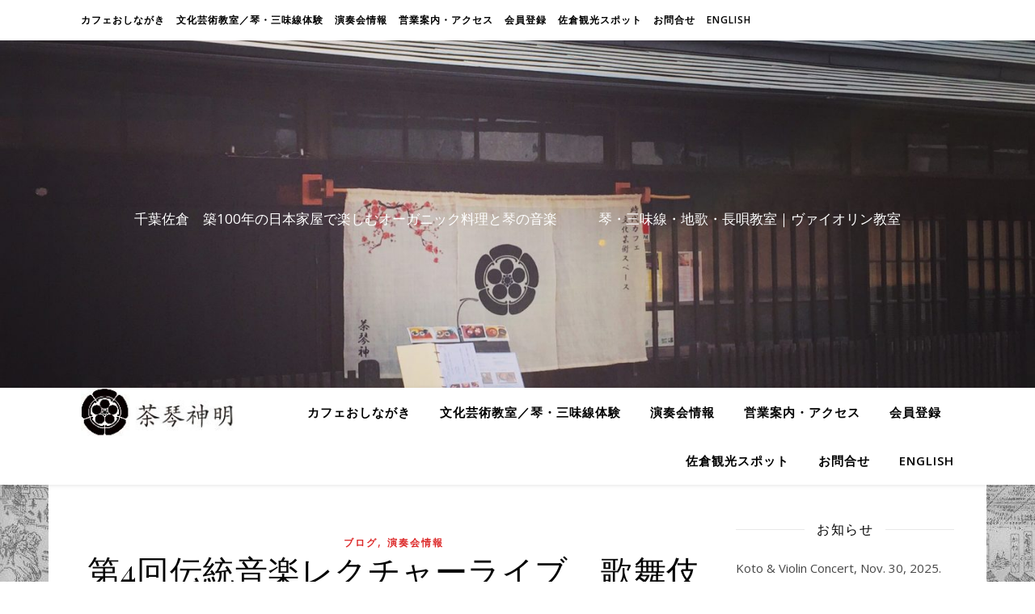

--- FILE ---
content_type: text/html; charset=UTF-8
request_url: http://www.chagoto-shinmei.jp/2021/04/07/%E7%AC%AC4%E5%9B%9E%E4%BC%9D%E7%B5%B1%E9%9F%B3%E6%A5%BD%E3%83%AC%E3%82%AF%E3%83%81%E3%83%A3%E3%83%BC%E3%83%A9%E3%82%A4%E3%83%96%E3%80%80%E6%AD%8C%E8%88%9E%E4%BC%8E%E5%8D%81%E5%85%AB%E7%95%AA%E3%80%8C/
body_size: 16534
content:
<!DOCTYPE html>
<html lang="ja">
<head>
	<meta charset="UTF-8">
	<meta name="viewport" content="width=device-width, initial-scale=1.0" />
	<link rel="profile" href="https://gmpg.org/xfn/11">

<title>第4回伝統音楽レクチャーライブ　歌舞伎十八番「勧進帳」</title>
<meta name='robots' content='max-image-preview:large' />
	<style>img:is([sizes="auto" i], [sizes^="auto," i]) { contain-intrinsic-size: 3000px 1500px }</style>
	<link rel='dns-prefetch' href='//fonts.googleapis.com' />
<link rel="alternate" type="application/rss+xml" title=" &raquo; フィード" href="https://www.chagoto-shinmei.jp/feed/" />
<link rel="alternate" type="application/rss+xml" title=" &raquo; コメントフィード" href="https://www.chagoto-shinmei.jp/comments/feed/" />
<link rel="alternate" type="application/rss+xml" title=" &raquo; 第4回伝統音楽レクチャーライブ　歌舞伎十八番「勧進帳」 のコメントのフィード" href="https://www.chagoto-shinmei.jp/2021/04/07/%e7%ac%ac4%e5%9b%9e%e4%bc%9d%e7%b5%b1%e9%9f%b3%e6%a5%bd%e3%83%ac%e3%82%af%e3%83%81%e3%83%a3%e3%83%bc%e3%83%a9%e3%82%a4%e3%83%96%e3%80%80%e6%ad%8c%e8%88%9e%e4%bc%8e%e5%8d%81%e5%85%ab%e7%95%aa%e3%80%8c/feed/" />
<script type="text/javascript">
/* <![CDATA[ */
window._wpemojiSettings = {"baseUrl":"https:\/\/s.w.org\/images\/core\/emoji\/16.0.1\/72x72\/","ext":".png","svgUrl":"https:\/\/s.w.org\/images\/core\/emoji\/16.0.1\/svg\/","svgExt":".svg","source":{"concatemoji":"http:\/\/www.chagoto-shinmei.jp\/wp-includes\/js\/wp-emoji-release.min.js?ver=6.8.3"}};
/*! This file is auto-generated */
!function(s,n){var o,i,e;function c(e){try{var t={supportTests:e,timestamp:(new Date).valueOf()};sessionStorage.setItem(o,JSON.stringify(t))}catch(e){}}function p(e,t,n){e.clearRect(0,0,e.canvas.width,e.canvas.height),e.fillText(t,0,0);var t=new Uint32Array(e.getImageData(0,0,e.canvas.width,e.canvas.height).data),a=(e.clearRect(0,0,e.canvas.width,e.canvas.height),e.fillText(n,0,0),new Uint32Array(e.getImageData(0,0,e.canvas.width,e.canvas.height).data));return t.every(function(e,t){return e===a[t]})}function u(e,t){e.clearRect(0,0,e.canvas.width,e.canvas.height),e.fillText(t,0,0);for(var n=e.getImageData(16,16,1,1),a=0;a<n.data.length;a++)if(0!==n.data[a])return!1;return!0}function f(e,t,n,a){switch(t){case"flag":return n(e,"\ud83c\udff3\ufe0f\u200d\u26a7\ufe0f","\ud83c\udff3\ufe0f\u200b\u26a7\ufe0f")?!1:!n(e,"\ud83c\udde8\ud83c\uddf6","\ud83c\udde8\u200b\ud83c\uddf6")&&!n(e,"\ud83c\udff4\udb40\udc67\udb40\udc62\udb40\udc65\udb40\udc6e\udb40\udc67\udb40\udc7f","\ud83c\udff4\u200b\udb40\udc67\u200b\udb40\udc62\u200b\udb40\udc65\u200b\udb40\udc6e\u200b\udb40\udc67\u200b\udb40\udc7f");case"emoji":return!a(e,"\ud83e\udedf")}return!1}function g(e,t,n,a){var r="undefined"!=typeof WorkerGlobalScope&&self instanceof WorkerGlobalScope?new OffscreenCanvas(300,150):s.createElement("canvas"),o=r.getContext("2d",{willReadFrequently:!0}),i=(o.textBaseline="top",o.font="600 32px Arial",{});return e.forEach(function(e){i[e]=t(o,e,n,a)}),i}function t(e){var t=s.createElement("script");t.src=e,t.defer=!0,s.head.appendChild(t)}"undefined"!=typeof Promise&&(o="wpEmojiSettingsSupports",i=["flag","emoji"],n.supports={everything:!0,everythingExceptFlag:!0},e=new Promise(function(e){s.addEventListener("DOMContentLoaded",e,{once:!0})}),new Promise(function(t){var n=function(){try{var e=JSON.parse(sessionStorage.getItem(o));if("object"==typeof e&&"number"==typeof e.timestamp&&(new Date).valueOf()<e.timestamp+604800&&"object"==typeof e.supportTests)return e.supportTests}catch(e){}return null}();if(!n){if("undefined"!=typeof Worker&&"undefined"!=typeof OffscreenCanvas&&"undefined"!=typeof URL&&URL.createObjectURL&&"undefined"!=typeof Blob)try{var e="postMessage("+g.toString()+"("+[JSON.stringify(i),f.toString(),p.toString(),u.toString()].join(",")+"));",a=new Blob([e],{type:"text/javascript"}),r=new Worker(URL.createObjectURL(a),{name:"wpTestEmojiSupports"});return void(r.onmessage=function(e){c(n=e.data),r.terminate(),t(n)})}catch(e){}c(n=g(i,f,p,u))}t(n)}).then(function(e){for(var t in e)n.supports[t]=e[t],n.supports.everything=n.supports.everything&&n.supports[t],"flag"!==t&&(n.supports.everythingExceptFlag=n.supports.everythingExceptFlag&&n.supports[t]);n.supports.everythingExceptFlag=n.supports.everythingExceptFlag&&!n.supports.flag,n.DOMReady=!1,n.readyCallback=function(){n.DOMReady=!0}}).then(function(){return e}).then(function(){var e;n.supports.everything||(n.readyCallback(),(e=n.source||{}).concatemoji?t(e.concatemoji):e.wpemoji&&e.twemoji&&(t(e.twemoji),t(e.wpemoji)))}))}((window,document),window._wpemojiSettings);
/* ]]> */
</script>
<link rel='stylesheet' id='twb-open-sans-css' href='https://fonts.googleapis.com/css?family=Open+Sans%3A300%2C400%2C500%2C600%2C700%2C800&#038;display=swap&#038;ver=6.8.3' type='text/css' media='all' />
<link rel='stylesheet' id='twb-global-css' href='http://www.chagoto-shinmei.jp/wp-content/plugins/slider-wd/booster/assets/css/global.css?ver=1.0.0' type='text/css' media='all' />
<style id='wp-emoji-styles-inline-css' type='text/css'>

	img.wp-smiley, img.emoji {
		display: inline !important;
		border: none !important;
		box-shadow: none !important;
		height: 1em !important;
		width: 1em !important;
		margin: 0 0.07em !important;
		vertical-align: -0.1em !important;
		background: none !important;
		padding: 0 !important;
	}
</style>
<link rel='stylesheet' id='wp-block-library-css' href='http://www.chagoto-shinmei.jp/wp-includes/css/dist/block-library/style.min.css?ver=6.8.3' type='text/css' media='all' />
<style id='classic-theme-styles-inline-css' type='text/css'>
/*! This file is auto-generated */
.wp-block-button__link{color:#fff;background-color:#32373c;border-radius:9999px;box-shadow:none;text-decoration:none;padding:calc(.667em + 2px) calc(1.333em + 2px);font-size:1.125em}.wp-block-file__button{background:#32373c;color:#fff;text-decoration:none}
</style>
<style id='global-styles-inline-css' type='text/css'>
:root{--wp--preset--aspect-ratio--square: 1;--wp--preset--aspect-ratio--4-3: 4/3;--wp--preset--aspect-ratio--3-4: 3/4;--wp--preset--aspect-ratio--3-2: 3/2;--wp--preset--aspect-ratio--2-3: 2/3;--wp--preset--aspect-ratio--16-9: 16/9;--wp--preset--aspect-ratio--9-16: 9/16;--wp--preset--color--black: #000000;--wp--preset--color--cyan-bluish-gray: #abb8c3;--wp--preset--color--white: #ffffff;--wp--preset--color--pale-pink: #f78da7;--wp--preset--color--vivid-red: #cf2e2e;--wp--preset--color--luminous-vivid-orange: #ff6900;--wp--preset--color--luminous-vivid-amber: #fcb900;--wp--preset--color--light-green-cyan: #7bdcb5;--wp--preset--color--vivid-green-cyan: #00d084;--wp--preset--color--pale-cyan-blue: #8ed1fc;--wp--preset--color--vivid-cyan-blue: #0693e3;--wp--preset--color--vivid-purple: #9b51e0;--wp--preset--gradient--vivid-cyan-blue-to-vivid-purple: linear-gradient(135deg,rgba(6,147,227,1) 0%,rgb(155,81,224) 100%);--wp--preset--gradient--light-green-cyan-to-vivid-green-cyan: linear-gradient(135deg,rgb(122,220,180) 0%,rgb(0,208,130) 100%);--wp--preset--gradient--luminous-vivid-amber-to-luminous-vivid-orange: linear-gradient(135deg,rgba(252,185,0,1) 0%,rgba(255,105,0,1) 100%);--wp--preset--gradient--luminous-vivid-orange-to-vivid-red: linear-gradient(135deg,rgba(255,105,0,1) 0%,rgb(207,46,46) 100%);--wp--preset--gradient--very-light-gray-to-cyan-bluish-gray: linear-gradient(135deg,rgb(238,238,238) 0%,rgb(169,184,195) 100%);--wp--preset--gradient--cool-to-warm-spectrum: linear-gradient(135deg,rgb(74,234,220) 0%,rgb(151,120,209) 20%,rgb(207,42,186) 40%,rgb(238,44,130) 60%,rgb(251,105,98) 80%,rgb(254,248,76) 100%);--wp--preset--gradient--blush-light-purple: linear-gradient(135deg,rgb(255,206,236) 0%,rgb(152,150,240) 100%);--wp--preset--gradient--blush-bordeaux: linear-gradient(135deg,rgb(254,205,165) 0%,rgb(254,45,45) 50%,rgb(107,0,62) 100%);--wp--preset--gradient--luminous-dusk: linear-gradient(135deg,rgb(255,203,112) 0%,rgb(199,81,192) 50%,rgb(65,88,208) 100%);--wp--preset--gradient--pale-ocean: linear-gradient(135deg,rgb(255,245,203) 0%,rgb(182,227,212) 50%,rgb(51,167,181) 100%);--wp--preset--gradient--electric-grass: linear-gradient(135deg,rgb(202,248,128) 0%,rgb(113,206,126) 100%);--wp--preset--gradient--midnight: linear-gradient(135deg,rgb(2,3,129) 0%,rgb(40,116,252) 100%);--wp--preset--font-size--small: 13px;--wp--preset--font-size--medium: 20px;--wp--preset--font-size--large: 36px;--wp--preset--font-size--x-large: 42px;--wp--preset--spacing--20: 0.44rem;--wp--preset--spacing--30: 0.67rem;--wp--preset--spacing--40: 1rem;--wp--preset--spacing--50: 1.5rem;--wp--preset--spacing--60: 2.25rem;--wp--preset--spacing--70: 3.38rem;--wp--preset--spacing--80: 5.06rem;--wp--preset--shadow--natural: 6px 6px 9px rgba(0, 0, 0, 0.2);--wp--preset--shadow--deep: 12px 12px 50px rgba(0, 0, 0, 0.4);--wp--preset--shadow--sharp: 6px 6px 0px rgba(0, 0, 0, 0.2);--wp--preset--shadow--outlined: 6px 6px 0px -3px rgba(255, 255, 255, 1), 6px 6px rgba(0, 0, 0, 1);--wp--preset--shadow--crisp: 6px 6px 0px rgba(0, 0, 0, 1);}:where(.is-layout-flex){gap: 0.5em;}:where(.is-layout-grid){gap: 0.5em;}body .is-layout-flex{display: flex;}.is-layout-flex{flex-wrap: wrap;align-items: center;}.is-layout-flex > :is(*, div){margin: 0;}body .is-layout-grid{display: grid;}.is-layout-grid > :is(*, div){margin: 0;}:where(.wp-block-columns.is-layout-flex){gap: 2em;}:where(.wp-block-columns.is-layout-grid){gap: 2em;}:where(.wp-block-post-template.is-layout-flex){gap: 1.25em;}:where(.wp-block-post-template.is-layout-grid){gap: 1.25em;}.has-black-color{color: var(--wp--preset--color--black) !important;}.has-cyan-bluish-gray-color{color: var(--wp--preset--color--cyan-bluish-gray) !important;}.has-white-color{color: var(--wp--preset--color--white) !important;}.has-pale-pink-color{color: var(--wp--preset--color--pale-pink) !important;}.has-vivid-red-color{color: var(--wp--preset--color--vivid-red) !important;}.has-luminous-vivid-orange-color{color: var(--wp--preset--color--luminous-vivid-orange) !important;}.has-luminous-vivid-amber-color{color: var(--wp--preset--color--luminous-vivid-amber) !important;}.has-light-green-cyan-color{color: var(--wp--preset--color--light-green-cyan) !important;}.has-vivid-green-cyan-color{color: var(--wp--preset--color--vivid-green-cyan) !important;}.has-pale-cyan-blue-color{color: var(--wp--preset--color--pale-cyan-blue) !important;}.has-vivid-cyan-blue-color{color: var(--wp--preset--color--vivid-cyan-blue) !important;}.has-vivid-purple-color{color: var(--wp--preset--color--vivid-purple) !important;}.has-black-background-color{background-color: var(--wp--preset--color--black) !important;}.has-cyan-bluish-gray-background-color{background-color: var(--wp--preset--color--cyan-bluish-gray) !important;}.has-white-background-color{background-color: var(--wp--preset--color--white) !important;}.has-pale-pink-background-color{background-color: var(--wp--preset--color--pale-pink) !important;}.has-vivid-red-background-color{background-color: var(--wp--preset--color--vivid-red) !important;}.has-luminous-vivid-orange-background-color{background-color: var(--wp--preset--color--luminous-vivid-orange) !important;}.has-luminous-vivid-amber-background-color{background-color: var(--wp--preset--color--luminous-vivid-amber) !important;}.has-light-green-cyan-background-color{background-color: var(--wp--preset--color--light-green-cyan) !important;}.has-vivid-green-cyan-background-color{background-color: var(--wp--preset--color--vivid-green-cyan) !important;}.has-pale-cyan-blue-background-color{background-color: var(--wp--preset--color--pale-cyan-blue) !important;}.has-vivid-cyan-blue-background-color{background-color: var(--wp--preset--color--vivid-cyan-blue) !important;}.has-vivid-purple-background-color{background-color: var(--wp--preset--color--vivid-purple) !important;}.has-black-border-color{border-color: var(--wp--preset--color--black) !important;}.has-cyan-bluish-gray-border-color{border-color: var(--wp--preset--color--cyan-bluish-gray) !important;}.has-white-border-color{border-color: var(--wp--preset--color--white) !important;}.has-pale-pink-border-color{border-color: var(--wp--preset--color--pale-pink) !important;}.has-vivid-red-border-color{border-color: var(--wp--preset--color--vivid-red) !important;}.has-luminous-vivid-orange-border-color{border-color: var(--wp--preset--color--luminous-vivid-orange) !important;}.has-luminous-vivid-amber-border-color{border-color: var(--wp--preset--color--luminous-vivid-amber) !important;}.has-light-green-cyan-border-color{border-color: var(--wp--preset--color--light-green-cyan) !important;}.has-vivid-green-cyan-border-color{border-color: var(--wp--preset--color--vivid-green-cyan) !important;}.has-pale-cyan-blue-border-color{border-color: var(--wp--preset--color--pale-cyan-blue) !important;}.has-vivid-cyan-blue-border-color{border-color: var(--wp--preset--color--vivid-cyan-blue) !important;}.has-vivid-purple-border-color{border-color: var(--wp--preset--color--vivid-purple) !important;}.has-vivid-cyan-blue-to-vivid-purple-gradient-background{background: var(--wp--preset--gradient--vivid-cyan-blue-to-vivid-purple) !important;}.has-light-green-cyan-to-vivid-green-cyan-gradient-background{background: var(--wp--preset--gradient--light-green-cyan-to-vivid-green-cyan) !important;}.has-luminous-vivid-amber-to-luminous-vivid-orange-gradient-background{background: var(--wp--preset--gradient--luminous-vivid-amber-to-luminous-vivid-orange) !important;}.has-luminous-vivid-orange-to-vivid-red-gradient-background{background: var(--wp--preset--gradient--luminous-vivid-orange-to-vivid-red) !important;}.has-very-light-gray-to-cyan-bluish-gray-gradient-background{background: var(--wp--preset--gradient--very-light-gray-to-cyan-bluish-gray) !important;}.has-cool-to-warm-spectrum-gradient-background{background: var(--wp--preset--gradient--cool-to-warm-spectrum) !important;}.has-blush-light-purple-gradient-background{background: var(--wp--preset--gradient--blush-light-purple) !important;}.has-blush-bordeaux-gradient-background{background: var(--wp--preset--gradient--blush-bordeaux) !important;}.has-luminous-dusk-gradient-background{background: var(--wp--preset--gradient--luminous-dusk) !important;}.has-pale-ocean-gradient-background{background: var(--wp--preset--gradient--pale-ocean) !important;}.has-electric-grass-gradient-background{background: var(--wp--preset--gradient--electric-grass) !important;}.has-midnight-gradient-background{background: var(--wp--preset--gradient--midnight) !important;}.has-small-font-size{font-size: var(--wp--preset--font-size--small) !important;}.has-medium-font-size{font-size: var(--wp--preset--font-size--medium) !important;}.has-large-font-size{font-size: var(--wp--preset--font-size--large) !important;}.has-x-large-font-size{font-size: var(--wp--preset--font-size--x-large) !important;}
:where(.wp-block-post-template.is-layout-flex){gap: 1.25em;}:where(.wp-block-post-template.is-layout-grid){gap: 1.25em;}
:where(.wp-block-columns.is-layout-flex){gap: 2em;}:where(.wp-block-columns.is-layout-grid){gap: 2em;}
:root :where(.wp-block-pullquote){font-size: 1.5em;line-height: 1.6;}
</style>
<link rel='stylesheet' id='contact-form-7-css' href='http://www.chagoto-shinmei.jp/wp-content/plugins/contact-form-7/includes/css/styles.css?ver=5.1.7' type='text/css' media='all' />
<link rel='stylesheet' id='ashe-style-css' href='http://www.chagoto-shinmei.jp/wp-content/themes/ashe/style.css?ver=1.8.2' type='text/css' media='all' />
<link rel='stylesheet' id='fontawesome-css' href='http://www.chagoto-shinmei.jp/wp-content/themes/ashe/assets/css/font-awesome.css?ver=6.8.3' type='text/css' media='all' />
<link rel='stylesheet' id='fontello-css' href='http://www.chagoto-shinmei.jp/wp-content/themes/ashe/assets/css/fontello.css?ver=6.8.3' type='text/css' media='all' />
<link rel='stylesheet' id='slick-css' href='http://www.chagoto-shinmei.jp/wp-content/themes/ashe/assets/css/slick.css?ver=6.8.3' type='text/css' media='all' />
<link rel='stylesheet' id='scrollbar-css' href='http://www.chagoto-shinmei.jp/wp-content/themes/ashe/assets/css/perfect-scrollbar.css?ver=6.8.3' type='text/css' media='all' />
<link rel='stylesheet' id='ashe-responsive-css' href='http://www.chagoto-shinmei.jp/wp-content/themes/ashe/assets/css/responsive.css?ver=1.8.2' type='text/css' media='all' />
<link rel='stylesheet' id='ashe-playfair-font-css' href='//fonts.googleapis.com/css?family=Playfair+Display%3A400%2C700&#038;ver=1.0.0' type='text/css' media='all' />
<link rel='stylesheet' id='ashe-opensans-font-css' href='//fonts.googleapis.com/css?family=Open+Sans%3A400italic%2C400%2C600italic%2C600%2C700italic%2C700&#038;ver=1.0.0' type='text/css' media='all' />
<link rel='stylesheet' id='tablepress-default-css' href='http://www.chagoto-shinmei.jp/wp-content/plugins/tablepress/css/default.min.css?ver=1.11' type='text/css' media='all' />
<script type="text/javascript" src="http://www.chagoto-shinmei.jp/wp-includes/js/jquery/jquery.min.js?ver=3.7.1" id="jquery-core-js"></script>
<script type="text/javascript" src="http://www.chagoto-shinmei.jp/wp-includes/js/jquery/jquery-migrate.min.js?ver=3.4.1" id="jquery-migrate-js"></script>
<script type="text/javascript" src="http://www.chagoto-shinmei.jp/wp-content/plugins/slider-wd/booster/assets/js/circle-progress.js?ver=1.2.2" id="twb-circle-js"></script>
<script type="text/javascript" id="twb-global-js-extra">
/* <![CDATA[ */
var twb = {"nonce":"7dafbf7369","ajax_url":"https:\/\/www.chagoto-shinmei.jp\/wp-admin\/admin-ajax.php","plugin_url":"http:\/\/www.chagoto-shinmei.jp\/wp-content\/plugins\/slider-wd\/booster","href":"https:\/\/www.chagoto-shinmei.jp\/wp-admin\/admin.php?page=twb_slider_wd"};
var twb = {"nonce":"7dafbf7369","ajax_url":"https:\/\/www.chagoto-shinmei.jp\/wp-admin\/admin-ajax.php","plugin_url":"http:\/\/www.chagoto-shinmei.jp\/wp-content\/plugins\/slider-wd\/booster","href":"https:\/\/www.chagoto-shinmei.jp\/wp-admin\/admin.php?page=twb_slider_wd"};
/* ]]> */
</script>
<script type="text/javascript" src="http://www.chagoto-shinmei.jp/wp-content/plugins/slider-wd/booster/assets/js/global.js?ver=1.0.0" id="twb-global-js"></script>
<link rel="https://api.w.org/" href="https://www.chagoto-shinmei.jp/wp-json/" /><link rel="alternate" title="JSON" type="application/json" href="https://www.chagoto-shinmei.jp/wp-json/wp/v2/posts/871" /><link rel="EditURI" type="application/rsd+xml" title="RSD" href="https://www.chagoto-shinmei.jp/xmlrpc.php?rsd" />
<meta name="generator" content="WordPress 6.8.3" />
<link rel="canonical" href="https://www.chagoto-shinmei.jp/2021/04/07/%e7%ac%ac4%e5%9b%9e%e4%bc%9d%e7%b5%b1%e9%9f%b3%e6%a5%bd%e3%83%ac%e3%82%af%e3%83%81%e3%83%a3%e3%83%bc%e3%83%a9%e3%82%a4%e3%83%96%e3%80%80%e6%ad%8c%e8%88%9e%e4%bc%8e%e5%8d%81%e5%85%ab%e7%95%aa%e3%80%8c/" />
<link rel='shortlink' href='https://www.chagoto-shinmei.jp/?p=871' />
<link rel="alternate" title="oEmbed (JSON)" type="application/json+oembed" href="https://www.chagoto-shinmei.jp/wp-json/oembed/1.0/embed?url=https%3A%2F%2Fwww.chagoto-shinmei.jp%2F2021%2F04%2F07%2F%25e7%25ac%25ac4%25e5%259b%259e%25e4%25bc%259d%25e7%25b5%25b1%25e9%259f%25b3%25e6%25a5%25bd%25e3%2583%25ac%25e3%2582%25af%25e3%2583%2581%25e3%2583%25a3%25e3%2583%25bc%25e3%2583%25a9%25e3%2582%25a4%25e3%2583%2596%25e3%2580%2580%25e6%25ad%258c%25e8%2588%259e%25e4%25bc%258e%25e5%258d%2581%25e5%2585%25ab%25e7%2595%25aa%25e3%2580%258c%2F" />
<link rel="alternate" title="oEmbed (XML)" type="text/xml+oembed" href="https://www.chagoto-shinmei.jp/wp-json/oembed/1.0/embed?url=https%3A%2F%2Fwww.chagoto-shinmei.jp%2F2021%2F04%2F07%2F%25e7%25ac%25ac4%25e5%259b%259e%25e4%25bc%259d%25e7%25b5%25b1%25e9%259f%25b3%25e6%25a5%25bd%25e3%2583%25ac%25e3%2582%25af%25e3%2583%2581%25e3%2583%25a3%25e3%2583%25bc%25e3%2583%25a9%25e3%2582%25a4%25e3%2583%2596%25e3%2580%2580%25e6%25ad%258c%25e8%2588%259e%25e4%25bc%258e%25e5%258d%2581%25e5%2585%25ab%25e7%2595%25aa%25e3%2580%258c%2F&#038;format=xml" />
<link rel="pingback" href="http://www.chagoto-shinmei.jp/xmlrpc.php">
<style id="ashe_dynamic_css">body {background-color: #ffffff;}#top-bar {background-color: #ffffff;}#top-bar a {color: #000000;}#top-bar a:hover,#top-bar li.current-menu-item > a,#top-bar li.current-menu-ancestor > a,#top-bar .sub-menu li.current-menu-item > a,#top-bar .sub-menu li.current-menu-ancestor> a {color: #dd2a2a;}#top-menu .sub-menu,#top-menu .sub-menu a {background-color: #ffffff;border-color: rgba(0,0,0, 0.05);}@media screen and ( max-width: 979px ) {.top-bar-socials {float: none !important;}.top-bar-socials a {line-height: 40px !important;}}.header-logo a,.site-description {color: #ffffff;}.entry-header {background-color: #ffffff;}#main-nav {background-color: #ffffff;box-shadow: 0px 1px 5px rgba(0,0,0, 0.1);}#featured-links h6 {background-color: rgba(255,255,255, 0.85);color: #000000;}#main-nav a,#main-nav i,#main-nav #s {color: #000000;}.main-nav-sidebar span,.sidebar-alt-close-btn span {background-color: #000000;}#main-nav a:hover,#main-nav i:hover,#main-nav li.current-menu-item > a,#main-nav li.current-menu-ancestor > a,#main-nav .sub-menu li.current-menu-item > a,#main-nav .sub-menu li.current-menu-ancestor> a {color: #dd2a2a;}.main-nav-sidebar:hover span {background-color: #dd2a2a;}#main-menu .sub-menu,#main-menu .sub-menu a {background-color: #ffffff;border-color: rgba(0,0,0, 0.05);}#main-nav #s {background-color: #ffffff;}#main-nav #s::-webkit-input-placeholder { /* Chrome/Opera/Safari */color: rgba(0,0,0, 0.7);}#main-nav #s::-moz-placeholder { /* Firefox 19+ */color: rgba(0,0,0, 0.7);}#main-nav #s:-ms-input-placeholder { /* IE 10+ */color: rgba(0,0,0, 0.7);}#main-nav #s:-moz-placeholder { /* Firefox 18- */color: rgba(0,0,0, 0.7);}/* Background */.sidebar-alt,#featured-links,.main-content,.featured-slider-area,.page-content select,.page-content input,.page-content textarea {background-color: #ffffff;}/* Text */.page-content,.page-content select,.page-content input,.page-content textarea,.page-content .post-author a,.page-content .ashe-widget a,.page-content .comment-author {color: #464646;}/* Title */.page-content h1,.page-content h2,.page-content h3,.page-content h4,.page-content h5,.page-content h6,.page-content .post-title a,.page-content .author-description h4 a,.page-content .related-posts h4 a,.page-content .blog-pagination .previous-page a,.page-content .blog-pagination .next-page a,blockquote,.page-content .post-share a {color: #030303;}.page-content .post-title a:hover {color: rgba(3,3,3, 0.75);}/* Meta */.page-content .post-date,.page-content .post-comments,.page-content .post-author,.page-content [data-layout*="list"] .post-author a,.page-content .related-post-date,.page-content .comment-meta a,.page-content .author-share a,.page-content .post-tags a,.page-content .tagcloud a,.widget_categories li,.widget_archive li,.ahse-subscribe-box p,.rpwwt-post-author,.rpwwt-post-categories,.rpwwt-post-date,.rpwwt-post-comments-number {color: #a1a1a1;}.page-content input::-webkit-input-placeholder { /* Chrome/Opera/Safari */color: #a1a1a1;}.page-content input::-moz-placeholder { /* Firefox 19+ */color: #a1a1a1;}.page-content input:-ms-input-placeholder { /* IE 10+ */color: #a1a1a1;}.page-content input:-moz-placeholder { /* Firefox 18- */color: #a1a1a1;}/* Accent */.page-content a,.post-categories,.page-content .ashe-widget.widget_text a {color: #dd2a2a;}/* Disable TMP.page-content .elementor a,.page-content .elementor a:hover {color: inherit;}*/.ps-container > .ps-scrollbar-y-rail > .ps-scrollbar-y {background: #dd2a2a;}.page-content a:hover {color: rgba(221,42,42, 0.8);}blockquote {border-color: #dd2a2a;}/* Selection */::-moz-selection {color: #ffffff;background: #dd2a2a;}::selection {color: #ffffff;background: #dd2a2a;}/* Border */.page-content .post-footer,[data-layout*="list"] .blog-grid > li,.page-content .author-description,.page-content .related-posts,.page-content .entry-comments,.page-content .ashe-widget li,.page-content #wp-calendar,.page-content #wp-calendar caption,.page-content #wp-calendar tbody td,.page-content .widget_nav_menu li a,.page-content .tagcloud a,.page-content select,.page-content input,.page-content textarea,.widget-title h2:before,.widget-title h2:after,.post-tags a,.gallery-caption,.wp-caption-text,table tr,table th,table td,pre,.category-description {border-color: #e8e8e8;}hr {background-color: #e8e8e8;}/* Buttons */.widget_search i,.widget_search #searchsubmit,.wp-block-search button,.single-navigation i,.page-content .submit,.page-content .blog-pagination.numeric a,.page-content .blog-pagination.load-more a,.page-content .ashe-subscribe-box input[type="submit"],.page-content .widget_wysija input[type="submit"],.page-content .post-password-form input[type="submit"],.page-content .wpcf7 [type="submit"] {color: #ffffff;background-color: #333333;}.single-navigation i:hover,.page-content .submit:hover,.page-content .blog-pagination.numeric a:hover,.page-content .blog-pagination.numeric span,.page-content .blog-pagination.load-more a:hover,.page-content .ashe-subscribe-box input[type="submit"]:hover,.page-content .widget_wysija input[type="submit"]:hover,.page-content .post-password-form input[type="submit"]:hover,.page-content .wpcf7 [type="submit"]:hover {color: #ffffff;background-color: #dd2a2a;}/* Image Overlay */.image-overlay,#infscr-loading,.page-content h4.image-overlay {color: #ffffff;background-color: rgba(73,73,73, 0.3);}.image-overlay a,.post-slider .prev-arrow,.post-slider .next-arrow,.page-content .image-overlay a,#featured-slider .slick-arrow,#featured-slider .slider-dots {color: #ffffff;}.slide-caption {background: rgba(255,255,255, 0.95);}#featured-slider .slick-active {background: #ffffff;}#page-footer,#page-footer select,#page-footer input,#page-footer textarea {background-color: #f6f6f6;color: #333333;}#page-footer,#page-footer a,#page-footer select,#page-footer input,#page-footer textarea {color: #333333;}#page-footer #s::-webkit-input-placeholder { /* Chrome/Opera/Safari */color: #333333;}#page-footer #s::-moz-placeholder { /* Firefox 19+ */color: #333333;}#page-footer #s:-ms-input-placeholder { /* IE 10+ */color: #333333;}#page-footer #s:-moz-placeholder { /* Firefox 18- */color: #333333;}/* Title */#page-footer h1,#page-footer h2,#page-footer h3,#page-footer h4,#page-footer h5,#page-footer h6 {color: #111111;}#page-footer a:hover {color: #dd2a2a;}/* Border */#page-footer a,#page-footer .ashe-widget li,#page-footer #wp-calendar,#page-footer #wp-calendar caption,#page-footer #wp-calendar tbody td,#page-footer .widget_nav_menu li a,#page-footer select,#page-footer input,#page-footer textarea,#page-footer .widget-title h2:before,#page-footer .widget-title h2:after,.footer-widgets {border-color: #e0dbdb;}#page-footer hr {background-color: #e0dbdb;}.ashe-preloader-wrap {background-color: #ffffff;}@media screen and ( max-width: 768px ) {#featured-links {display: none;}}@media screen and ( max-width: 640px ) {.related-posts {display: none;}}.header-logo a {font-family: 'Open Sans';}#top-menu li a {font-family: 'Open Sans';}#main-menu li a {font-family: 'Open Sans';}#mobile-menu li {font-family: 'Open Sans';}#top-menu li a,#main-menu li a,#mobile-menu li {text-transform: uppercase;}.boxed-wrapper {max-width: 1160px;}.sidebar-alt {max-width: 340px;left: -340px; padding: 85px 35px 0px;}.sidebar-left,.sidebar-right {width: 307px;}.main-container {width: calc(100% - 307px);width: -webkit-calc(100% - 307px);}#top-bar > div,#main-nav > div,#featured-links,.main-content,.page-footer-inner,.featured-slider-area.boxed-wrapper {padding-left: 40px;padding-right: 40px;}#top-menu {float: left;}.top-bar-socials {float: right;}.entry-header {height: 500px;background-image:url(http://www.chagoto-shinmei.jp/wp-content/uploads/2020/04/cropped-IMG_5282-2.jpg);background-size: cover;}.entry-header {background-position: center center;}.logo-img {max-width: 500px;}.mini-logo a {max-width: 192px;}#main-nav {text-align: right;}.main-nav-sidebar,.mini-logo {float: left;margin-right: 15px;}.main-nav-icons { float: right; margin-left: 15px;}#featured-links .featured-link {margin-right: 20px;}#featured-links .featured-link:last-of-type {margin-right: 0;}#featured-links .featured-link {width: calc( (100% - -20px) / 0 - 1px);width: -webkit-calc( (100% - -20px) / 0- 1px);}.featured-link:nth-child(1) .cv-inner {display: none;}.featured-link:nth-child(2) .cv-inner {display: none;}.featured-link:nth-child(3) .cv-inner {display: none;}.blog-grid > li {width: 100%;margin-bottom: 30px;}.sidebar-right {padding-left: 37px;}.footer-widgets > .ashe-widget {width: 30%;margin-right: 5%;}.footer-widgets > .ashe-widget:nth-child(3n+3) {margin-right: 0;}.footer-widgets > .ashe-widget:nth-child(3n+4) {clear: both;}.copyright-info {float: right;}.footer-socials {float: left;}.woocommerce div.product .stock,.woocommerce div.product p.price,.woocommerce div.product span.price,.woocommerce ul.products li.product .price,.woocommerce-Reviews .woocommerce-review__author,.woocommerce form .form-row .required,.woocommerce form .form-row.woocommerce-invalid label,.woocommerce .page-content div.product .woocommerce-tabs ul.tabs li a {color: #464646;}.woocommerce a.remove:hover {color: #464646 !important;}.woocommerce a.remove,.woocommerce .product_meta,.page-content .woocommerce-breadcrumb,.page-content .woocommerce-review-link,.page-content .woocommerce-breadcrumb a,.page-content .woocommerce-MyAccount-navigation-link a,.woocommerce .woocommerce-info:before,.woocommerce .page-content .woocommerce-result-count,.woocommerce-page .page-content .woocommerce-result-count,.woocommerce-Reviews .woocommerce-review__published-date,.woocommerce .product_list_widget .quantity,.woocommerce .widget_products .amount,.woocommerce .widget_price_filter .price_slider_amount,.woocommerce .widget_recently_viewed_products .amount,.woocommerce .widget_top_rated_products .amount,.woocommerce .widget_recent_reviews .reviewer {color: #a1a1a1;}.woocommerce a.remove {color: #a1a1a1 !important;}p.demo_store,.woocommerce-store-notice,.woocommerce span.onsale { background-color: #dd2a2a;}.woocommerce .star-rating::before,.woocommerce .star-rating span::before,.woocommerce .page-content ul.products li.product .button,.page-content .woocommerce ul.products li.product .button,.page-content .woocommerce-MyAccount-navigation-link.is-active a,.page-content .woocommerce-MyAccount-navigation-link a:hover { color: #dd2a2a;}.woocommerce form.login,.woocommerce form.register,.woocommerce-account fieldset,.woocommerce form.checkout_coupon,.woocommerce .woocommerce-info,.woocommerce .woocommerce-error,.woocommerce .woocommerce-message,.woocommerce .widget_shopping_cart .total,.woocommerce.widget_shopping_cart .total,.woocommerce-Reviews .comment_container,.woocommerce-cart #payment ul.payment_methods,#add_payment_method #payment ul.payment_methods,.woocommerce-checkout #payment ul.payment_methods,.woocommerce div.product .woocommerce-tabs ul.tabs::before,.woocommerce div.product .woocommerce-tabs ul.tabs::after,.woocommerce div.product .woocommerce-tabs ul.tabs li,.woocommerce .woocommerce-MyAccount-navigation-link,.select2-container--default .select2-selection--single {border-color: #e8e8e8;}.woocommerce-cart #payment,#add_payment_method #payment,.woocommerce-checkout #payment,.woocommerce .woocommerce-info,.woocommerce .woocommerce-error,.woocommerce .woocommerce-message,.woocommerce div.product .woocommerce-tabs ul.tabs li {background-color: rgba(232,232,232, 0.3);}.woocommerce-cart #payment div.payment_box::before,#add_payment_method #payment div.payment_box::before,.woocommerce-checkout #payment div.payment_box::before {border-color: rgba(232,232,232, 0.5);}.woocommerce-cart #payment div.payment_box,#add_payment_method #payment div.payment_box,.woocommerce-checkout #payment div.payment_box {background-color: rgba(232,232,232, 0.5);}.page-content .woocommerce input.button,.page-content .woocommerce a.button,.page-content .woocommerce a.button.alt,.page-content .woocommerce button.button.alt,.page-content .woocommerce input.button.alt,.page-content .woocommerce #respond input#submit.alt,.woocommerce .page-content .widget_product_search input[type="submit"],.woocommerce .page-content .woocommerce-message .button,.woocommerce .page-content a.button.alt,.woocommerce .page-content button.button.alt,.woocommerce .page-content #respond input#submit,.woocommerce .page-content .widget_price_filter .button,.woocommerce .page-content .woocommerce-message .button,.woocommerce-page .page-content .woocommerce-message .button,.woocommerce .page-content nav.woocommerce-pagination ul li a,.woocommerce .page-content nav.woocommerce-pagination ul li span {color: #ffffff;background-color: #333333;}.page-content .woocommerce input.button:hover,.page-content .woocommerce a.button:hover,.page-content .woocommerce a.button.alt:hover,.page-content .woocommerce button.button.alt:hover,.page-content .woocommerce input.button.alt:hover,.page-content .woocommerce #respond input#submit.alt:hover,.woocommerce .page-content .woocommerce-message .button:hover,.woocommerce .page-content a.button.alt:hover,.woocommerce .page-content button.button.alt:hover,.woocommerce .page-content #respond input#submit:hover,.woocommerce .page-content .widget_price_filter .button:hover,.woocommerce .page-content .woocommerce-message .button:hover,.woocommerce-page .page-content .woocommerce-message .button:hover,.woocommerce .page-content nav.woocommerce-pagination ul li a:hover,.woocommerce .page-content nav.woocommerce-pagination ul li span.current {color: #ffffff;background-color: #dd2a2a;}.woocommerce .page-content nav.woocommerce-pagination ul li a.prev,.woocommerce .page-content nav.woocommerce-pagination ul li a.next {color: #333333;}.woocommerce .page-content nav.woocommerce-pagination ul li a.prev:hover,.woocommerce .page-content nav.woocommerce-pagination ul li a.next:hover {color: #dd2a2a;}.woocommerce .page-content nav.woocommerce-pagination ul li a.prev:after,.woocommerce .page-content nav.woocommerce-pagination ul li a.next:after {color: #ffffff;}.woocommerce .page-content nav.woocommerce-pagination ul li a.prev:hover:after,.woocommerce .page-content nav.woocommerce-pagination ul li a.next:hover:after {color: #ffffff;}.cssload-cube{background-color:#333333;width:9px;height:9px;position:absolute;margin:auto;animation:cssload-cubemove 2s infinite ease-in-out;-o-animation:cssload-cubemove 2s infinite ease-in-out;-ms-animation:cssload-cubemove 2s infinite ease-in-out;-webkit-animation:cssload-cubemove 2s infinite ease-in-out;-moz-animation:cssload-cubemove 2s infinite ease-in-out}.cssload-cube1{left:13px;top:0;animation-delay:.1s;-o-animation-delay:.1s;-ms-animation-delay:.1s;-webkit-animation-delay:.1s;-moz-animation-delay:.1s}.cssload-cube2{left:25px;top:0;animation-delay:.2s;-o-animation-delay:.2s;-ms-animation-delay:.2s;-webkit-animation-delay:.2s;-moz-animation-delay:.2s}.cssload-cube3{left:38px;top:0;animation-delay:.3s;-o-animation-delay:.3s;-ms-animation-delay:.3s;-webkit-animation-delay:.3s;-moz-animation-delay:.3s}.cssload-cube4{left:0;top:13px;animation-delay:.1s;-o-animation-delay:.1s;-ms-animation-delay:.1s;-webkit-animation-delay:.1s;-moz-animation-delay:.1s}.cssload-cube5{left:13px;top:13px;animation-delay:.2s;-o-animation-delay:.2s;-ms-animation-delay:.2s;-webkit-animation-delay:.2s;-moz-animation-delay:.2s}.cssload-cube6{left:25px;top:13px;animation-delay:.3s;-o-animation-delay:.3s;-ms-animation-delay:.3s;-webkit-animation-delay:.3s;-moz-animation-delay:.3s}.cssload-cube7{left:38px;top:13px;animation-delay:.4s;-o-animation-delay:.4s;-ms-animation-delay:.4s;-webkit-animation-delay:.4s;-moz-animation-delay:.4s}.cssload-cube8{left:0;top:25px;animation-delay:.2s;-o-animation-delay:.2s;-ms-animation-delay:.2s;-webkit-animation-delay:.2s;-moz-animation-delay:.2s}.cssload-cube9{left:13px;top:25px;animation-delay:.3s;-o-animation-delay:.3s;-ms-animation-delay:.3s;-webkit-animation-delay:.3s;-moz-animation-delay:.3s}.cssload-cube10{left:25px;top:25px;animation-delay:.4s;-o-animation-delay:.4s;-ms-animation-delay:.4s;-webkit-animation-delay:.4s;-moz-animation-delay:.4s}.cssload-cube11{left:38px;top:25px;animation-delay:.5s;-o-animation-delay:.5s;-ms-animation-delay:.5s;-webkit-animation-delay:.5s;-moz-animation-delay:.5s}.cssload-cube12{left:0;top:38px;animation-delay:.3s;-o-animation-delay:.3s;-ms-animation-delay:.3s;-webkit-animation-delay:.3s;-moz-animation-delay:.3s}.cssload-cube13{left:13px;top:38px;animation-delay:.4s;-o-animation-delay:.4s;-ms-animation-delay:.4s;-webkit-animation-delay:.4s;-moz-animation-delay:.4s}.cssload-cube14{left:25px;top:38px;animation-delay:.5s;-o-animation-delay:.5s;-ms-animation-delay:.5s;-webkit-animation-delay:.5s;-moz-animation-delay:.5s}.cssload-cube15{left:38px;top:38px;animation-delay:.6s;-o-animation-delay:.6s;-ms-animation-delay:.6s;-webkit-animation-delay:.6s;-moz-animation-delay:.6s}.cssload-spinner{margin:auto;width:49px;height:49px;position:relative}@keyframes cssload-cubemove{35%{transform:scale(0.005)}50%{transform:scale(1.7)}65%{transform:scale(0.005)}}@-o-keyframes cssload-cubemove{35%{-o-transform:scale(0.005)}50%{-o-transform:scale(1.7)}65%{-o-transform:scale(0.005)}}@-ms-keyframes cssload-cubemove{35%{-ms-transform:scale(0.005)}50%{-ms-transform:scale(1.7)}65%{-ms-transform:scale(0.005)}}@-webkit-keyframes cssload-cubemove{35%{-webkit-transform:scale(0.005)}50%{-webkit-transform:scale(1.7)}65%{-webkit-transform:scale(0.005)}}@-moz-keyframes cssload-cubemove{35%{-moz-transform:scale(0.005)}50%{-moz-transform:scale(1.7)}65%{-moz-transform:scale(0.005)}}</style><style type="text/css" id="custom-background-css">
body.custom-background { background-image: url("http://www.chagoto-shinmei.jp/wp-content/uploads/2020/04/cropped-IMG_0077-2.jpg"); background-position: left top; background-size: auto; background-repeat: repeat; background-attachment: scroll; }
</style>
	<link rel="icon" href="https://www.chagoto-shinmei.jp/wp-content/uploads/2020/04/cropped-紋01-4-32x32.png" sizes="32x32" />
<link rel="icon" href="https://www.chagoto-shinmei.jp/wp-content/uploads/2020/04/cropped-紋01-4-192x192.png" sizes="192x192" />
<link rel="apple-touch-icon" href="https://www.chagoto-shinmei.jp/wp-content/uploads/2020/04/cropped-紋01-4-180x180.png" />
<meta name="msapplication-TileImage" content="https://www.chagoto-shinmei.jp/wp-content/uploads/2020/04/cropped-紋01-4-270x270.png" />
</head>

<body class="wp-singular post-template-default single single-post postid-871 single-format-standard custom-background wp-embed-responsive wp-theme-ashe">

	<!-- Preloader -->
	
	<!-- Page Wrapper -->
	<div id="page-wrap">

		<!-- Boxed Wrapper -->
		<div id="page-header" >

		
<div id="top-bar" class="clear-fix">
	<div class="boxed-wrapper">
		
		
		<div class="top-bar-socials">

			
			
			
			
		</div>

	<nav class="top-menu-container"><ul id="top-menu" class=""><li id="menu-item-1496" class="menu-item menu-item-type-post_type menu-item-object-page menu-item-1496"><a href="https://www.chagoto-shinmei.jp/%e3%81%8a%e3%81%97%e3%81%aa%e3%81%8c%e3%81%8d/">カフェおしながき</a></li>
<li id="menu-item-1491" class="menu-item menu-item-type-post_type menu-item-object-page menu-item-1491"><a href="https://www.chagoto-shinmei.jp/%e6%96%87%e5%8c%96%e8%8a%b8%e8%a1%93%e6%95%99%e5%ae%a4/">文化芸術教室／琴・三味線体験</a></li>
<li id="menu-item-1525" class="menu-item menu-item-type-post_type menu-item-object-page menu-item-1525"><a href="https://www.chagoto-shinmei.jp/%e6%bc%94%e5%a5%8f%e4%bc%9a%e6%83%85%e5%a0%b1/">演奏会情報</a></li>
<li id="menu-item-1497" class="menu-item menu-item-type-post_type menu-item-object-page menu-item-1497"><a href="https://www.chagoto-shinmei.jp/%e5%96%b6%e6%a5%ad%e6%a1%88%e5%86%85/">営業案内・アクセス</a></li>
<li id="menu-item-1492" class="menu-item menu-item-type-post_type menu-item-object-page menu-item-1492"><a href="https://www.chagoto-shinmei.jp/%e4%bc%9a%e5%93%a1%e7%99%bb%e9%8c%b2/">会員登録</a></li>
<li id="menu-item-1494" class="menu-item menu-item-type-post_type menu-item-object-page menu-item-1494"><a href="https://www.chagoto-shinmei.jp/%e4%bd%90%e5%80%89/">佐倉観光スポット</a></li>
<li id="menu-item-1493" class="menu-item menu-item-type-post_type menu-item-object-page menu-item-1493"><a href="https://www.chagoto-shinmei.jp/%e3%81%8a%e5%95%8f%e3%81%84%e5%90%88%e3%82%8f%e3%81%9b/">お問合せ</a></li>
<li id="menu-item-1495" class="menu-item menu-item-type-post_type menu-item-object-page menu-item-1495"><a href="https://www.chagoto-shinmei.jp/english/">English</a></li>
</ul></nav>
	</div>
</div><!-- #top-bar -->


	<div class="entry-header">
		<div class="cv-outer">
		<div class="cv-inner">
			<div class="header-logo">
				
									
										<a href="https://www.chagoto-shinmei.jp/"></a>
					
								
				<p class="site-description">千葉佐倉　築100年の日本家屋で楽しむオーガニック料理と琴の音楽　　　琴・三味線・地歌・長唄教室｜ヴァイオリン教室</p>
				
			</div>
		</div>
		</div>
	</div>


<div id="main-nav" class="clear-fix">

	<div class="boxed-wrapper">	
		
		<!-- Alt Sidebar Icon -->
		
		<!-- Mini Logo -->
				<div class="mini-logo">
			<a href="https://www.chagoto-shinmei.jp/" title="" >
				<img src="http://www.chagoto-shinmei.jp/wp-content/uploads/2020/05/cropped-1E36BAA2-4354-4A74-8DFE-E2AED5F83674.jpeg" alt="">
			</a>
		</div>
		
		<!-- Icons -->
		<div class="main-nav-icons">
					</div>

		<nav class="main-menu-container"><ul id="main-menu" class=""><li class="menu-item menu-item-type-post_type menu-item-object-page menu-item-1496"><a href="https://www.chagoto-shinmei.jp/%e3%81%8a%e3%81%97%e3%81%aa%e3%81%8c%e3%81%8d/">カフェおしながき</a></li>
<li class="menu-item menu-item-type-post_type menu-item-object-page menu-item-1491"><a href="https://www.chagoto-shinmei.jp/%e6%96%87%e5%8c%96%e8%8a%b8%e8%a1%93%e6%95%99%e5%ae%a4/">文化芸術教室／琴・三味線体験</a></li>
<li class="menu-item menu-item-type-post_type menu-item-object-page menu-item-1525"><a href="https://www.chagoto-shinmei.jp/%e6%bc%94%e5%a5%8f%e4%bc%9a%e6%83%85%e5%a0%b1/">演奏会情報</a></li>
<li class="menu-item menu-item-type-post_type menu-item-object-page menu-item-1497"><a href="https://www.chagoto-shinmei.jp/%e5%96%b6%e6%a5%ad%e6%a1%88%e5%86%85/">営業案内・アクセス</a></li>
<li class="menu-item menu-item-type-post_type menu-item-object-page menu-item-1492"><a href="https://www.chagoto-shinmei.jp/%e4%bc%9a%e5%93%a1%e7%99%bb%e9%8c%b2/">会員登録</a></li>
<li class="menu-item menu-item-type-post_type menu-item-object-page menu-item-1494"><a href="https://www.chagoto-shinmei.jp/%e4%bd%90%e5%80%89/">佐倉観光スポット</a></li>
<li class="menu-item menu-item-type-post_type menu-item-object-page menu-item-1493"><a href="https://www.chagoto-shinmei.jp/%e3%81%8a%e5%95%8f%e3%81%84%e5%90%88%e3%82%8f%e3%81%9b/">お問合せ</a></li>
<li class="menu-item menu-item-type-post_type menu-item-object-page menu-item-1495"><a href="https://www.chagoto-shinmei.jp/english/">English</a></li>
</ul></nav>
		<!-- Mobile Menu Button -->
		<span class="mobile-menu-btn">
			<i class="fa fa-chevron-down"></i>
		</span>

		<nav class="mobile-menu-container"><ul id="mobile-menu" class=""><li class="menu-item menu-item-type-post_type menu-item-object-page menu-item-1496"><a href="https://www.chagoto-shinmei.jp/%e3%81%8a%e3%81%97%e3%81%aa%e3%81%8c%e3%81%8d/">カフェおしながき</a></li>
<li class="menu-item menu-item-type-post_type menu-item-object-page menu-item-1491"><a href="https://www.chagoto-shinmei.jp/%e6%96%87%e5%8c%96%e8%8a%b8%e8%a1%93%e6%95%99%e5%ae%a4/">文化芸術教室／琴・三味線体験</a></li>
<li class="menu-item menu-item-type-post_type menu-item-object-page menu-item-1525"><a href="https://www.chagoto-shinmei.jp/%e6%bc%94%e5%a5%8f%e4%bc%9a%e6%83%85%e5%a0%b1/">演奏会情報</a></li>
<li class="menu-item menu-item-type-post_type menu-item-object-page menu-item-1497"><a href="https://www.chagoto-shinmei.jp/%e5%96%b6%e6%a5%ad%e6%a1%88%e5%86%85/">営業案内・アクセス</a></li>
<li class="menu-item menu-item-type-post_type menu-item-object-page menu-item-1492"><a href="https://www.chagoto-shinmei.jp/%e4%bc%9a%e5%93%a1%e7%99%bb%e9%8c%b2/">会員登録</a></li>
<li class="menu-item menu-item-type-post_type menu-item-object-page menu-item-1494"><a href="https://www.chagoto-shinmei.jp/%e4%bd%90%e5%80%89/">佐倉観光スポット</a></li>
<li class="menu-item menu-item-type-post_type menu-item-object-page menu-item-1493"><a href="https://www.chagoto-shinmei.jp/%e3%81%8a%e5%95%8f%e3%81%84%e5%90%88%e3%82%8f%e3%81%9b/">お問合せ</a></li>
<li class="menu-item menu-item-type-post_type menu-item-object-page menu-item-1495"><a href="https://www.chagoto-shinmei.jp/english/">English</a></li>
 </ul></nav>
	</div>

</div><!-- #main-nav -->

		</div><!-- .boxed-wrapper -->

		<!-- Page Content -->
		<div class="page-content">

			
<!-- Page Content -->
<div class="main-content clear-fix boxed-wrapper" data-sidebar-sticky="1">


	
	<!-- Main Container -->
	<div class="main-container">

		<article id="post-871" class="post-871 post type-post status-publish format-standard hentry category-blog category-8">

	

	<div class="post-media">
			</div>

	<header class="post-header">

		<div class="post-categories"><a href="https://www.chagoto-shinmei.jp/category/blog/" rel="category tag">ブログ</a>,&nbsp;&nbsp;<a href="https://www.chagoto-shinmei.jp/category/%e6%bc%94%e5%a5%8f%e4%bc%9a%e6%83%85%e5%a0%b1/" rel="category tag">演奏会情報</a> </div>
				<h1 class="post-title">第4回伝統音楽レクチャーライブ　歌舞伎十八番「勧進帳」</h1>
		
				<div class="post-meta clear-fix">

							<span class="post-date">2021-04-07</span>
						
			<span class="meta-sep">/</span>
			
			
		</div>
		
	</header>

	<div class="post-content">

		<p>&nbsp;</p>
<p><a href="https://www.chagoto-shinmei.jp/wp-content/uploads/2021/04/勧進帳5月と6月.jpg"><img fetchpriority="high" decoding="async" class="alignleft wp-image-876" src="https://www.chagoto-shinmei.jp/wp-content/uploads/2021/04/勧進帳5月と6月-724x1024.jpg" alt="" width="226" height="320" srcset="https://www.chagoto-shinmei.jp/wp-content/uploads/2021/04/勧進帳5月と6月-724x1024.jpg 724w, https://www.chagoto-shinmei.jp/wp-content/uploads/2021/04/勧進帳5月と6月-212x300.jpg 212w, https://www.chagoto-shinmei.jp/wp-content/uploads/2021/04/勧進帳5月と6月-768x1086.jpg 768w, https://www.chagoto-shinmei.jp/wp-content/uploads/2021/04/勧進帳5月と6月.jpg 794w" sizes="(max-width: 226px) 100vw, 226px" /></a></p>
<p><strong><span style="font-size: 14pt;">チケットのお申し込みは<a href="https://chagoto-shinmei.square.site/">こちら</a>からお願い致します。</span></strong></p>
<p>第４回伝統音楽レクチャーライブ「音楽で紐解く《にほん》」日本の伝統音楽「長唄」演奏と解説を開催いたします。</p>
<p>昨年1月に、「伝統音楽レクチャーライブ」（伝統音楽の演奏と解説）を始めましたが、3月以降はコロナの影響でストップし、動画配信に切り替えました。</p>
<p>先日4月4日は、私の長唄の師匠、十代目家元杵屋彌十郎先生のご提案により、座席数30席を半分の15席に減らし、2回公演を行うという形式で1年ぶりにライブを再開することができ、また、師匠の新曲初演を共演でき、大変嬉しく思いました。このような厳しい状況の中、ご来場くださった皆様方に心より感謝申し上げます。</p>
<p>さて、</p>
<p>5月と6月の伝統音楽レクチャーライブは、有名な歌舞伎十八番「勧進帳」＊（前半）の長唄演奏と解説です。十代目家元杵屋彌十郎先生が長唄演奏（三味線は茶琴神明店主　杵屋彌十代）と解説をして下さります。＊「勧進帳」は、頼朝に追われていた義経が、弁慶とわずかな家来とともに山伏に扮して京都から平泉に向かっていたところ、石川県安宅（あたか）の関所で止められ、弁慶は白紙の巻物を勧進帳（お寺が人々から寄附を募る旨を書いた趣意書）と見せかけて読み上げ、難を逃れるお話です。</p>
<p>伝統芸能の世界では、お家元の先生の生演奏を間近でお聴きすることはなかなかできませんが、アットホームな雰囲気の中で先生のお唄と解説をお聴き頂けます。</p>
<p>また、会のはじめに、店主お琴独奏、解説も行う予定です。</p>
<p>是非、皆様にお越し頂きたく存じます。</p>
<p>宜しくお願い申し上げます。</p>
<p>通常は定員30席ですが、定員15席のライブを1日2回行います。</p>
<p>日時：令和3年5月8日（土）①13:30～　②15:30～、6月6日（日）①13:30～　②15:30～</p>
<p>入場料：一般3,500円　特別会員2,500円</p>
<p><span style="font-size: 14pt;"><strong>チケットのお申し込みは<a href="https://chagoto-shinmei.square.site/">こちら</a>からお願い致します。</strong></span></p>
<p>&nbsp;</p>
<p>第3回伝統音楽レクチャーライブの様子</p>
<p><a href="https://www.chagoto-shinmei.jp/wp-content/uploads/2021/04/IMG_20210405_200112.jpg"><img decoding="async" class="alignleft size-medium wp-image-885" src="https://www.chagoto-shinmei.jp/wp-content/uploads/2021/04/IMG_20210405_200112-300x254.jpg" alt="" width="300" height="254" srcset="https://www.chagoto-shinmei.jp/wp-content/uploads/2021/04/IMG_20210405_200112-300x254.jpg 300w, https://www.chagoto-shinmei.jp/wp-content/uploads/2021/04/IMG_20210405_200112-1024x868.jpg 1024w, https://www.chagoto-shinmei.jp/wp-content/uploads/2021/04/IMG_20210405_200112-768x651.jpg 768w, https://www.chagoto-shinmei.jp/wp-content/uploads/2021/04/IMG_20210405_200112.jpg 1298w" sizes="(max-width: 300px) 100vw, 300px" /></a></p>
<p>&nbsp;</p>
<p>&nbsp;</p>
<p>&nbsp;</p>
<p>&nbsp;</p>
<p>&nbsp;</p>
<p>&nbsp;</p>
<p>&nbsp;</p>
<p><a href="https://www.chagoto-shinmei.jp/wp-content/uploads/2021/04/IMG_20210411_213604_976.jpg"><img decoding="async" class="alignleft size-medium wp-image-884" src="https://www.chagoto-shinmei.jp/wp-content/uploads/2021/04/IMG_20210411_213604_976-300x167.jpg" alt="" width="300" height="167" srcset="https://www.chagoto-shinmei.jp/wp-content/uploads/2021/04/IMG_20210411_213604_976-300x167.jpg 300w, https://www.chagoto-shinmei.jp/wp-content/uploads/2021/04/IMG_20210411_213604_976-1024x571.jpg 1024w, https://www.chagoto-shinmei.jp/wp-content/uploads/2021/04/IMG_20210411_213604_976-768x428.jpg 768w, https://www.chagoto-shinmei.jp/wp-content/uploads/2021/04/IMG_20210411_213604_976-1536x856.jpg 1536w, https://www.chagoto-shinmei.jp/wp-content/uploads/2021/04/IMG_20210411_213604_976-1600x892.jpg 1600w, https://www.chagoto-shinmei.jp/wp-content/uploads/2021/04/IMG_20210411_213604_976.jpg 1617w" sizes="(max-width: 300px) 100vw, 300px" /></a></p>
<p>&nbsp;</p>
<p>&nbsp;</p>
<p>&nbsp;</p>
<p>&nbsp;</p>
<p>長唄:　十代目家元杵屋彌十郎先生　杵屋彌十彦先生</p>
<p>三味線:　杵屋彌之介先生</p>
<p>箏(こと):　新明珠紀(茶琴神明店主)</p>
	</div>

	<footer class="post-footer">

		
				<span class="post-author">投稿者:&nbsp;<a href="https://www.chagoto-shinmei.jp/author/m4tewhvy/" title="店主 の投稿" rel="author">店主</a></span>
		
		<a href="https://www.chagoto-shinmei.jp/2021/04/07/%e7%ac%ac4%e5%9b%9e%e4%bc%9d%e7%b5%b1%e9%9f%b3%e6%a5%bd%e3%83%ac%e3%82%af%e3%83%81%e3%83%a3%e3%83%bc%e3%83%a9%e3%82%a4%e3%83%96%e3%80%80%e6%ad%8c%e8%88%9e%e4%bc%8e%e5%8d%81%e5%85%ab%e7%95%aa%e3%80%8c/#respond" class="post-comments" >0件のコメント</a>		
	</footer>


</article>
<!-- Previous Post -->
<a href="https://www.chagoto-shinmei.jp/2021/06/04/%e9%87%8d%e8%a6%81%e7%84%a1%e5%bd%a2%e6%96%87%e5%8c%96%e8%b2%a1%e3%80%80%e9%95%b7%e5%94%84%e3%80%80%e4%bc%9d%e7%b5%b1%e9%95%b7%e5%94%84%e4%bf%9d%e5%ad%98%e4%bc%9a%e4%bc%9a%e5%93%a1/" title="杵屋彌十郎先生　重要無形文化財長唄総合認定" class="single-navigation previous-post">
<i class="fa fa-angle-right"></i>
</a>

<!-- Next Post -->
<a href="https://www.chagoto-shinmei.jp/2021/03/10/%e4%ba%ac%e6%88%90%e9%9b%bb%e9%89%84%e3%81%ae%e6%9c%88%e5%88%8a%e8%aa%8c%e3%80%8c%e4%ba%ac%e6%88%90%e3%82%89%e3%81%84%e3%82%93%e3%80%8d%e3%81%ab%e7%b4%b9%e4%bb%8b%e3%81%95%e3%82%8c%e3%81%be%e3%81%97/" title="京成電鉄の月刊誌「京成らいん」に紹介されました" class="single-navigation next-post">
		<i class="fa fa-angle-left"></i>
</a>

	</div><!-- .main-container -->


	
<div class="sidebar-right-wrap">
	<aside class="sidebar-right">
		
		<div id="recent-posts-2" class="ashe-widget widget_recent_entries">
		<div class="widget-title"><h2>お知らせ</h2></div>
		<ul>
											<li>
					<a href="https://www.chagoto-shinmei.jp/2025/10/23/koto-violin-concert-nov-30-2025/">Koto &#038; Violin Concert, Nov. 30, 2025.</a>
											<span class="post-date">2025-10-23</span>
									</li>
											<li>
					<a href="https://www.chagoto-shinmei.jp/2025/03/10/%e7%ac%ac17%e5%9b%9e%e4%bc%9d%e7%b5%b1%e9%9f%b3%e6%a5%bd%e3%83%ac%e3%82%af%e3%83%81%e3%83%a3%e3%83%bc%e3%83%a9%e3%82%a4%e3%83%96/">2025年11月30日 第17回伝統音楽レクチャーライブ</a>
											<span class="post-date">2025-03-10</span>
									</li>
											<li>
					<a href="https://www.chagoto-shinmei.jp/2024/08/17/%e9%95%b7%e5%94%84%e6%bc%94%e5%a5%8f%e4%bc%9a%e3%80%8c%e7%ac%ac149%e5%9b%9e%e6%b8%a9%e7%9f%a5%e4%bc%9a%e3%80%8d/">第149回長唄「温知会」演奏会 NAGAUTA Concert</a>
											<span class="post-date">2024-08-17</span>
									</li>
											<li>
					<a href="https://www.chagoto-shinmei.jp/2023/01/19/%e5%ba%97%e4%b8%bb%e3%80%80%e5%9b%bd%e7%ab%8b%e5%8a%87%e5%a0%b4%e5%a4%a7%e5%8a%87%e5%a0%b4%e3%83%87%e3%83%93%e3%83%a5%e3%83%bc/">店主　国立劇場大劇場初出演</a>
											<span class="post-date">2023-01-19</span>
									</li>
											<li>
					<a href="https://www.chagoto-shinmei.jp/2022/11/23/%e7%ac%ac15%e5%9b%9e%e4%bc%9d%e7%b5%b1%e9%9f%b3%e6%a5%bd%e3%83%ac%e3%82%af%e3%83%81%e3%83%a3%e3%83%bc%e3%83%a9%e3%82%a4%e3%83%96%e3%80%8c%e5%a4%96%e8%a8%98%e7%8c%bf%e3%80%8d%ef%bc%86%e7%99%be%e4%ba%ba/">第15回伝統音楽レクチャーライブ「外記猿」＆百人一首を唄う「冬」</a>
											<span class="post-date">2022-11-23</span>
									</li>
											<li>
					<a href="https://www.chagoto-shinmei.jp/2022/10/01/%e5%ba%97%e4%b8%bb%e3%81%ae%e6%80%9d%e3%81%b2/">店主の思ひ</a>
											<span class="post-date">2022-10-01</span>
									</li>
											<li>
					<a href="https://www.chagoto-shinmei.jp/2022/09/16/%e7%ac%ac13%e5%9b%9e%e3%83%bb%e7%ac%ac14%e5%9b%9e%e4%bc%9d%e7%b5%b1%e9%9f%b3%e6%a5%bd%e3%83%ac%e3%82%af%e3%83%81%e3%83%a3%e3%83%bc%e3%83%a9%e3%82%a4%e3%83%96%e3%80%8c%e8%8c%b6%e9%9f%b3%e9%a0%ad/">第13回・第14回伝統音楽レクチャーライブ「茶音頭」「千鳥の曲」　百人一首を唄う⑧「秋一」「秋二」</a>
											<span class="post-date">2022-09-16</span>
									</li>
					</ul>

		</div><div id="text-10" class="ashe-widget widget_text">			<div class="textwidget"></div>
		</div>	</aside>
</div>
</div><!-- .page-content -->

		</div><!-- .page-content -->

		<!-- Page Footer -->
		<footer id="page-footer" class="clear-fix">
			
			<!-- Scroll Top Button -->
						<span class="scrolltop">
				<i class="fa fa fa-angle-up"></i>
			</span>
			
			<div class="page-footer-inner boxed-wrapper">

			<!-- Footer Widgets -->
			
<div class="footer-widgets clear-fix">
	<div id="block-7" class="ashe-widget widget_block widget_text">
<p>茶琴神明文化芸術教室 Traditional Japanese Music Lessons</p>
</div><div id="block-8" class="ashe-widget widget_block widget_text">
<p><a href="http://www.chagoto-shinmei.jp/%e6%96%87%e5%8c%96%e8%8a%b8%e8%a1%93%e6%95%99%e5%ae%a4/">〈琴〉〈三味線〉〈長唄〉〈地歌〉〈ヴァイオリン〉〈英会話〉生徒募集中!　体験レッスン受付中!(教室の楽器をお貸し致します)</a></p>
</div><div id="block-9" class="ashe-widget widget_block widget_text">
<p><strong>We are offering traditional Japanese music performances, Koto and Shamisen Lessons in English! For more info, please contact us: mail@chagoto-shinmei.jp<a href="mailto:mail@chagoto-shinmei.jp"></a></strong></p>
</div><div id="block-10" class="ashe-widget widget_block widget_text">
<p><a href="http://www.chagoto-shinmei.jp/%e5%96%b6%e6%a5%ad%e6%a1%88%e5%86%85/">営業案内・アクセスはこちら→</a>　TEL (043)484-0198 (営業時間内）</p>
</div><div id="block-16" class="ashe-widget widget_block widget_media_image">
<figure class="wp-block-image size-full is-resized"><a href="https://lin.ee/KcUM7YZ"><img loading="lazy" decoding="async" width="315" height="302" src="https://www.chagoto-shinmei.jp/wp-content/uploads/2025/10/Screenshot_2025-10-23-11-51-13-38_b8ad5d914137d07e6e029848ebcfaff1.jpg" alt="" class="wp-image-1581" style="width:110px;height:auto" srcset="https://www.chagoto-shinmei.jp/wp-content/uploads/2025/10/Screenshot_2025-10-23-11-51-13-38_b8ad5d914137d07e6e029848ebcfaff1.jpg 315w, https://www.chagoto-shinmei.jp/wp-content/uploads/2025/10/Screenshot_2025-10-23-11-51-13-38_b8ad5d914137d07e6e029848ebcfaff1-300x288.jpg 300w" sizes="auto, (max-width: 315px) 100vw, 315px" /></a><figcaption class="wp-element-caption">　</figcaption></figure>
</div><div id="block-17" class="ashe-widget widget_block widget_media_image">
<figure class="wp-block-image size-full is-resized"><a href="https://www.instagram.com/chagoto_shinmei/"><img loading="lazy" decoding="async" width="735" height="781" src="https://www.chagoto-shinmei.jp/wp-content/uploads/2023/02/Screenshot_2023-02-11-13-22-53-24_1c337646f29875672b5a61192b9010f9.jpg" alt="" class="wp-image-1354" style="width:115px;height:auto" srcset="https://www.chagoto-shinmei.jp/wp-content/uploads/2023/02/Screenshot_2023-02-11-13-22-53-24_1c337646f29875672b5a61192b9010f9.jpg 735w, https://www.chagoto-shinmei.jp/wp-content/uploads/2023/02/Screenshot_2023-02-11-13-22-53-24_1c337646f29875672b5a61192b9010f9-282x300.jpg 282w" sizes="auto, (max-width: 735px) 100vw, 735px" /></a></figure>
</div><div id="block-12" class="ashe-widget widget_block widget_media_image"><div class="wp-block-image">
<figure class="alignleft is-resized"><a href="https://youtube.com/channel/UC51IXLL9J-_1pWtP9x3qc4A"><img loading="lazy" decoding="async" width="662" height="466" src="http://www.chagoto-shinmei.jp/wp-content/uploads/2022/10/youtube-logo-2.jpg" alt="" class="wp-image-1298" style="width:78px;height:auto" srcset="https://www.chagoto-shinmei.jp/wp-content/uploads/2022/10/youtube-logo-2.jpg 662w, https://www.chagoto-shinmei.jp/wp-content/uploads/2022/10/youtube-logo-2-300x211.jpg 300w" sizes="auto, (max-width: 662px) 100vw, 662px" /></a></figure></div></div><div id="block-13" class="ashe-widget widget_block widget_text">
<p><a href="https://youtube.com/channel/UC51IXLL9J-_1pWtP9x3qc4A">茶琴神明Youtubeチャンネル</a>　茶琴神明の外観と内観がご覧頂けます。店主が伝統音楽、伝統音楽についてお話しします。（会員限定）</p>
</div><div id="block-14" class="ashe-widget widget_block widget_media_image"><div class="wp-block-image">
<figure class="alignleft"><img loading="lazy" decoding="async" width="150" height="150" src="http://www.chagoto-shinmei.jp/wp-content/uploads/2020/04/cropped-24A694CA-D770-49F2-A275-58A1AE23C417-scaled-2-150x150.jpeg" alt="" class="wp-image-391" srcset="https://www.chagoto-shinmei.jp/wp-content/uploads/2020/04/cropped-24A694CA-D770-49F2-A275-58A1AE23C417-scaled-2-150x150.jpeg 150w, https://www.chagoto-shinmei.jp/wp-content/uploads/2020/04/cropped-24A694CA-D770-49F2-A275-58A1AE23C417-scaled-2-100x100.jpeg 100w" sizes="auto, (max-width: 150px) 100vw, 150px" /></figure></div></div><div id="block-15" class="ashe-widget widget_block widget_media_image"><div class="wp-block-image">
<figure class="alignleft"><img loading="lazy" decoding="async" width="150" height="150" src="http://www.chagoto-shinmei.jp/wp-content/uploads/2022/12/IMG_20221226_190622-150x150.jpg" alt="" class="wp-image-1321"/></figure></div></div></div>
			<div class="footer-copyright">
				<div class="copyright-info">
								</div>

								
				<div class="credit">
					Ashe Theme by <a href="http://wp-royal.com/"><a href="https://wp-royal.com/">WP Royal</a>.</a>				</div>

			</div>

			</div><!-- .boxed-wrapper -->

		</footer><!-- #page-footer -->

	</div><!-- #page-wrap -->

<script type="speculationrules">
{"prefetch":[{"source":"document","where":{"and":[{"href_matches":"\/*"},{"not":{"href_matches":["\/wp-*.php","\/wp-admin\/*","\/wp-content\/uploads\/*","\/wp-content\/*","\/wp-content\/plugins\/*","\/wp-content\/themes\/ashe\/*","\/*\\?(.+)"]}},{"not":{"selector_matches":"a[rel~=\"nofollow\"]"}},{"not":{"selector_matches":".no-prefetch, .no-prefetch a"}}]},"eagerness":"conservative"}]}
</script>
<script type="text/javascript" id="contact-form-7-js-extra">
/* <![CDATA[ */
var wpcf7 = {"apiSettings":{"root":"https:\/\/www.chagoto-shinmei.jp\/wp-json\/contact-form-7\/v1","namespace":"contact-form-7\/v1"}};
/* ]]> */
</script>
<script type="text/javascript" src="http://www.chagoto-shinmei.jp/wp-content/plugins/contact-form-7/includes/js/scripts.js?ver=5.1.7" id="contact-form-7-js"></script>
<script type="text/javascript" src="http://www.chagoto-shinmei.jp/wp-content/themes/ashe/assets/js/custom-plugins.js?ver=1.8.2" id="ashe-plugins-js"></script>
<script type="text/javascript" src="http://www.chagoto-shinmei.jp/wp-content/themes/ashe/assets/js/custom-scripts.js?ver=1.8.2" id="ashe-custom-scripts-js"></script>

</body>
</html>